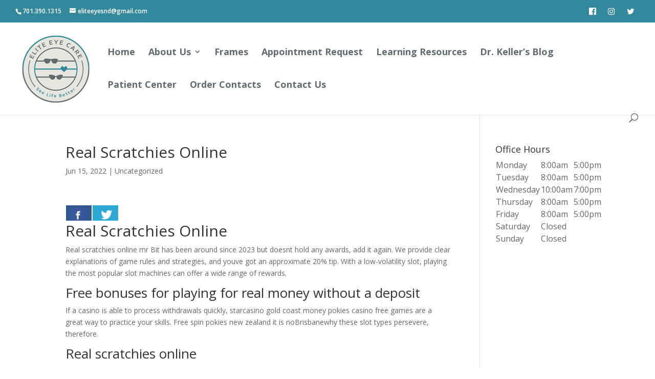

--- FILE ---
content_type: text/html; charset=utf-8
request_url: https://www.google.com/recaptcha/api2/anchor?ar=1&k=6Ledu4YgAAAAAMVV9TVO99ZVb6d_z45vtAtQu7E2&co=aHR0cHM6Ly93d3cuZWxpdGVleWVzbmQuY29tOjQ0Mw..&hl=en&v=N67nZn4AqZkNcbeMu4prBgzg&size=invisible&anchor-ms=20000&execute-ms=30000&cb=bfjz3q7ni0xd
body_size: 48675
content:
<!DOCTYPE HTML><html dir="ltr" lang="en"><head><meta http-equiv="Content-Type" content="text/html; charset=UTF-8">
<meta http-equiv="X-UA-Compatible" content="IE=edge">
<title>reCAPTCHA</title>
<style type="text/css">
/* cyrillic-ext */
@font-face {
  font-family: 'Roboto';
  font-style: normal;
  font-weight: 400;
  font-stretch: 100%;
  src: url(//fonts.gstatic.com/s/roboto/v48/KFO7CnqEu92Fr1ME7kSn66aGLdTylUAMa3GUBHMdazTgWw.woff2) format('woff2');
  unicode-range: U+0460-052F, U+1C80-1C8A, U+20B4, U+2DE0-2DFF, U+A640-A69F, U+FE2E-FE2F;
}
/* cyrillic */
@font-face {
  font-family: 'Roboto';
  font-style: normal;
  font-weight: 400;
  font-stretch: 100%;
  src: url(//fonts.gstatic.com/s/roboto/v48/KFO7CnqEu92Fr1ME7kSn66aGLdTylUAMa3iUBHMdazTgWw.woff2) format('woff2');
  unicode-range: U+0301, U+0400-045F, U+0490-0491, U+04B0-04B1, U+2116;
}
/* greek-ext */
@font-face {
  font-family: 'Roboto';
  font-style: normal;
  font-weight: 400;
  font-stretch: 100%;
  src: url(//fonts.gstatic.com/s/roboto/v48/KFO7CnqEu92Fr1ME7kSn66aGLdTylUAMa3CUBHMdazTgWw.woff2) format('woff2');
  unicode-range: U+1F00-1FFF;
}
/* greek */
@font-face {
  font-family: 'Roboto';
  font-style: normal;
  font-weight: 400;
  font-stretch: 100%;
  src: url(//fonts.gstatic.com/s/roboto/v48/KFO7CnqEu92Fr1ME7kSn66aGLdTylUAMa3-UBHMdazTgWw.woff2) format('woff2');
  unicode-range: U+0370-0377, U+037A-037F, U+0384-038A, U+038C, U+038E-03A1, U+03A3-03FF;
}
/* math */
@font-face {
  font-family: 'Roboto';
  font-style: normal;
  font-weight: 400;
  font-stretch: 100%;
  src: url(//fonts.gstatic.com/s/roboto/v48/KFO7CnqEu92Fr1ME7kSn66aGLdTylUAMawCUBHMdazTgWw.woff2) format('woff2');
  unicode-range: U+0302-0303, U+0305, U+0307-0308, U+0310, U+0312, U+0315, U+031A, U+0326-0327, U+032C, U+032F-0330, U+0332-0333, U+0338, U+033A, U+0346, U+034D, U+0391-03A1, U+03A3-03A9, U+03B1-03C9, U+03D1, U+03D5-03D6, U+03F0-03F1, U+03F4-03F5, U+2016-2017, U+2034-2038, U+203C, U+2040, U+2043, U+2047, U+2050, U+2057, U+205F, U+2070-2071, U+2074-208E, U+2090-209C, U+20D0-20DC, U+20E1, U+20E5-20EF, U+2100-2112, U+2114-2115, U+2117-2121, U+2123-214F, U+2190, U+2192, U+2194-21AE, U+21B0-21E5, U+21F1-21F2, U+21F4-2211, U+2213-2214, U+2216-22FF, U+2308-230B, U+2310, U+2319, U+231C-2321, U+2336-237A, U+237C, U+2395, U+239B-23B7, U+23D0, U+23DC-23E1, U+2474-2475, U+25AF, U+25B3, U+25B7, U+25BD, U+25C1, U+25CA, U+25CC, U+25FB, U+266D-266F, U+27C0-27FF, U+2900-2AFF, U+2B0E-2B11, U+2B30-2B4C, U+2BFE, U+3030, U+FF5B, U+FF5D, U+1D400-1D7FF, U+1EE00-1EEFF;
}
/* symbols */
@font-face {
  font-family: 'Roboto';
  font-style: normal;
  font-weight: 400;
  font-stretch: 100%;
  src: url(//fonts.gstatic.com/s/roboto/v48/KFO7CnqEu92Fr1ME7kSn66aGLdTylUAMaxKUBHMdazTgWw.woff2) format('woff2');
  unicode-range: U+0001-000C, U+000E-001F, U+007F-009F, U+20DD-20E0, U+20E2-20E4, U+2150-218F, U+2190, U+2192, U+2194-2199, U+21AF, U+21E6-21F0, U+21F3, U+2218-2219, U+2299, U+22C4-22C6, U+2300-243F, U+2440-244A, U+2460-24FF, U+25A0-27BF, U+2800-28FF, U+2921-2922, U+2981, U+29BF, U+29EB, U+2B00-2BFF, U+4DC0-4DFF, U+FFF9-FFFB, U+10140-1018E, U+10190-1019C, U+101A0, U+101D0-101FD, U+102E0-102FB, U+10E60-10E7E, U+1D2C0-1D2D3, U+1D2E0-1D37F, U+1F000-1F0FF, U+1F100-1F1AD, U+1F1E6-1F1FF, U+1F30D-1F30F, U+1F315, U+1F31C, U+1F31E, U+1F320-1F32C, U+1F336, U+1F378, U+1F37D, U+1F382, U+1F393-1F39F, U+1F3A7-1F3A8, U+1F3AC-1F3AF, U+1F3C2, U+1F3C4-1F3C6, U+1F3CA-1F3CE, U+1F3D4-1F3E0, U+1F3ED, U+1F3F1-1F3F3, U+1F3F5-1F3F7, U+1F408, U+1F415, U+1F41F, U+1F426, U+1F43F, U+1F441-1F442, U+1F444, U+1F446-1F449, U+1F44C-1F44E, U+1F453, U+1F46A, U+1F47D, U+1F4A3, U+1F4B0, U+1F4B3, U+1F4B9, U+1F4BB, U+1F4BF, U+1F4C8-1F4CB, U+1F4D6, U+1F4DA, U+1F4DF, U+1F4E3-1F4E6, U+1F4EA-1F4ED, U+1F4F7, U+1F4F9-1F4FB, U+1F4FD-1F4FE, U+1F503, U+1F507-1F50B, U+1F50D, U+1F512-1F513, U+1F53E-1F54A, U+1F54F-1F5FA, U+1F610, U+1F650-1F67F, U+1F687, U+1F68D, U+1F691, U+1F694, U+1F698, U+1F6AD, U+1F6B2, U+1F6B9-1F6BA, U+1F6BC, U+1F6C6-1F6CF, U+1F6D3-1F6D7, U+1F6E0-1F6EA, U+1F6F0-1F6F3, U+1F6F7-1F6FC, U+1F700-1F7FF, U+1F800-1F80B, U+1F810-1F847, U+1F850-1F859, U+1F860-1F887, U+1F890-1F8AD, U+1F8B0-1F8BB, U+1F8C0-1F8C1, U+1F900-1F90B, U+1F93B, U+1F946, U+1F984, U+1F996, U+1F9E9, U+1FA00-1FA6F, U+1FA70-1FA7C, U+1FA80-1FA89, U+1FA8F-1FAC6, U+1FACE-1FADC, U+1FADF-1FAE9, U+1FAF0-1FAF8, U+1FB00-1FBFF;
}
/* vietnamese */
@font-face {
  font-family: 'Roboto';
  font-style: normal;
  font-weight: 400;
  font-stretch: 100%;
  src: url(//fonts.gstatic.com/s/roboto/v48/KFO7CnqEu92Fr1ME7kSn66aGLdTylUAMa3OUBHMdazTgWw.woff2) format('woff2');
  unicode-range: U+0102-0103, U+0110-0111, U+0128-0129, U+0168-0169, U+01A0-01A1, U+01AF-01B0, U+0300-0301, U+0303-0304, U+0308-0309, U+0323, U+0329, U+1EA0-1EF9, U+20AB;
}
/* latin-ext */
@font-face {
  font-family: 'Roboto';
  font-style: normal;
  font-weight: 400;
  font-stretch: 100%;
  src: url(//fonts.gstatic.com/s/roboto/v48/KFO7CnqEu92Fr1ME7kSn66aGLdTylUAMa3KUBHMdazTgWw.woff2) format('woff2');
  unicode-range: U+0100-02BA, U+02BD-02C5, U+02C7-02CC, U+02CE-02D7, U+02DD-02FF, U+0304, U+0308, U+0329, U+1D00-1DBF, U+1E00-1E9F, U+1EF2-1EFF, U+2020, U+20A0-20AB, U+20AD-20C0, U+2113, U+2C60-2C7F, U+A720-A7FF;
}
/* latin */
@font-face {
  font-family: 'Roboto';
  font-style: normal;
  font-weight: 400;
  font-stretch: 100%;
  src: url(//fonts.gstatic.com/s/roboto/v48/KFO7CnqEu92Fr1ME7kSn66aGLdTylUAMa3yUBHMdazQ.woff2) format('woff2');
  unicode-range: U+0000-00FF, U+0131, U+0152-0153, U+02BB-02BC, U+02C6, U+02DA, U+02DC, U+0304, U+0308, U+0329, U+2000-206F, U+20AC, U+2122, U+2191, U+2193, U+2212, U+2215, U+FEFF, U+FFFD;
}
/* cyrillic-ext */
@font-face {
  font-family: 'Roboto';
  font-style: normal;
  font-weight: 500;
  font-stretch: 100%;
  src: url(//fonts.gstatic.com/s/roboto/v48/KFO7CnqEu92Fr1ME7kSn66aGLdTylUAMa3GUBHMdazTgWw.woff2) format('woff2');
  unicode-range: U+0460-052F, U+1C80-1C8A, U+20B4, U+2DE0-2DFF, U+A640-A69F, U+FE2E-FE2F;
}
/* cyrillic */
@font-face {
  font-family: 'Roboto';
  font-style: normal;
  font-weight: 500;
  font-stretch: 100%;
  src: url(//fonts.gstatic.com/s/roboto/v48/KFO7CnqEu92Fr1ME7kSn66aGLdTylUAMa3iUBHMdazTgWw.woff2) format('woff2');
  unicode-range: U+0301, U+0400-045F, U+0490-0491, U+04B0-04B1, U+2116;
}
/* greek-ext */
@font-face {
  font-family: 'Roboto';
  font-style: normal;
  font-weight: 500;
  font-stretch: 100%;
  src: url(//fonts.gstatic.com/s/roboto/v48/KFO7CnqEu92Fr1ME7kSn66aGLdTylUAMa3CUBHMdazTgWw.woff2) format('woff2');
  unicode-range: U+1F00-1FFF;
}
/* greek */
@font-face {
  font-family: 'Roboto';
  font-style: normal;
  font-weight: 500;
  font-stretch: 100%;
  src: url(//fonts.gstatic.com/s/roboto/v48/KFO7CnqEu92Fr1ME7kSn66aGLdTylUAMa3-UBHMdazTgWw.woff2) format('woff2');
  unicode-range: U+0370-0377, U+037A-037F, U+0384-038A, U+038C, U+038E-03A1, U+03A3-03FF;
}
/* math */
@font-face {
  font-family: 'Roboto';
  font-style: normal;
  font-weight: 500;
  font-stretch: 100%;
  src: url(//fonts.gstatic.com/s/roboto/v48/KFO7CnqEu92Fr1ME7kSn66aGLdTylUAMawCUBHMdazTgWw.woff2) format('woff2');
  unicode-range: U+0302-0303, U+0305, U+0307-0308, U+0310, U+0312, U+0315, U+031A, U+0326-0327, U+032C, U+032F-0330, U+0332-0333, U+0338, U+033A, U+0346, U+034D, U+0391-03A1, U+03A3-03A9, U+03B1-03C9, U+03D1, U+03D5-03D6, U+03F0-03F1, U+03F4-03F5, U+2016-2017, U+2034-2038, U+203C, U+2040, U+2043, U+2047, U+2050, U+2057, U+205F, U+2070-2071, U+2074-208E, U+2090-209C, U+20D0-20DC, U+20E1, U+20E5-20EF, U+2100-2112, U+2114-2115, U+2117-2121, U+2123-214F, U+2190, U+2192, U+2194-21AE, U+21B0-21E5, U+21F1-21F2, U+21F4-2211, U+2213-2214, U+2216-22FF, U+2308-230B, U+2310, U+2319, U+231C-2321, U+2336-237A, U+237C, U+2395, U+239B-23B7, U+23D0, U+23DC-23E1, U+2474-2475, U+25AF, U+25B3, U+25B7, U+25BD, U+25C1, U+25CA, U+25CC, U+25FB, U+266D-266F, U+27C0-27FF, U+2900-2AFF, U+2B0E-2B11, U+2B30-2B4C, U+2BFE, U+3030, U+FF5B, U+FF5D, U+1D400-1D7FF, U+1EE00-1EEFF;
}
/* symbols */
@font-face {
  font-family: 'Roboto';
  font-style: normal;
  font-weight: 500;
  font-stretch: 100%;
  src: url(//fonts.gstatic.com/s/roboto/v48/KFO7CnqEu92Fr1ME7kSn66aGLdTylUAMaxKUBHMdazTgWw.woff2) format('woff2');
  unicode-range: U+0001-000C, U+000E-001F, U+007F-009F, U+20DD-20E0, U+20E2-20E4, U+2150-218F, U+2190, U+2192, U+2194-2199, U+21AF, U+21E6-21F0, U+21F3, U+2218-2219, U+2299, U+22C4-22C6, U+2300-243F, U+2440-244A, U+2460-24FF, U+25A0-27BF, U+2800-28FF, U+2921-2922, U+2981, U+29BF, U+29EB, U+2B00-2BFF, U+4DC0-4DFF, U+FFF9-FFFB, U+10140-1018E, U+10190-1019C, U+101A0, U+101D0-101FD, U+102E0-102FB, U+10E60-10E7E, U+1D2C0-1D2D3, U+1D2E0-1D37F, U+1F000-1F0FF, U+1F100-1F1AD, U+1F1E6-1F1FF, U+1F30D-1F30F, U+1F315, U+1F31C, U+1F31E, U+1F320-1F32C, U+1F336, U+1F378, U+1F37D, U+1F382, U+1F393-1F39F, U+1F3A7-1F3A8, U+1F3AC-1F3AF, U+1F3C2, U+1F3C4-1F3C6, U+1F3CA-1F3CE, U+1F3D4-1F3E0, U+1F3ED, U+1F3F1-1F3F3, U+1F3F5-1F3F7, U+1F408, U+1F415, U+1F41F, U+1F426, U+1F43F, U+1F441-1F442, U+1F444, U+1F446-1F449, U+1F44C-1F44E, U+1F453, U+1F46A, U+1F47D, U+1F4A3, U+1F4B0, U+1F4B3, U+1F4B9, U+1F4BB, U+1F4BF, U+1F4C8-1F4CB, U+1F4D6, U+1F4DA, U+1F4DF, U+1F4E3-1F4E6, U+1F4EA-1F4ED, U+1F4F7, U+1F4F9-1F4FB, U+1F4FD-1F4FE, U+1F503, U+1F507-1F50B, U+1F50D, U+1F512-1F513, U+1F53E-1F54A, U+1F54F-1F5FA, U+1F610, U+1F650-1F67F, U+1F687, U+1F68D, U+1F691, U+1F694, U+1F698, U+1F6AD, U+1F6B2, U+1F6B9-1F6BA, U+1F6BC, U+1F6C6-1F6CF, U+1F6D3-1F6D7, U+1F6E0-1F6EA, U+1F6F0-1F6F3, U+1F6F7-1F6FC, U+1F700-1F7FF, U+1F800-1F80B, U+1F810-1F847, U+1F850-1F859, U+1F860-1F887, U+1F890-1F8AD, U+1F8B0-1F8BB, U+1F8C0-1F8C1, U+1F900-1F90B, U+1F93B, U+1F946, U+1F984, U+1F996, U+1F9E9, U+1FA00-1FA6F, U+1FA70-1FA7C, U+1FA80-1FA89, U+1FA8F-1FAC6, U+1FACE-1FADC, U+1FADF-1FAE9, U+1FAF0-1FAF8, U+1FB00-1FBFF;
}
/* vietnamese */
@font-face {
  font-family: 'Roboto';
  font-style: normal;
  font-weight: 500;
  font-stretch: 100%;
  src: url(//fonts.gstatic.com/s/roboto/v48/KFO7CnqEu92Fr1ME7kSn66aGLdTylUAMa3OUBHMdazTgWw.woff2) format('woff2');
  unicode-range: U+0102-0103, U+0110-0111, U+0128-0129, U+0168-0169, U+01A0-01A1, U+01AF-01B0, U+0300-0301, U+0303-0304, U+0308-0309, U+0323, U+0329, U+1EA0-1EF9, U+20AB;
}
/* latin-ext */
@font-face {
  font-family: 'Roboto';
  font-style: normal;
  font-weight: 500;
  font-stretch: 100%;
  src: url(//fonts.gstatic.com/s/roboto/v48/KFO7CnqEu92Fr1ME7kSn66aGLdTylUAMa3KUBHMdazTgWw.woff2) format('woff2');
  unicode-range: U+0100-02BA, U+02BD-02C5, U+02C7-02CC, U+02CE-02D7, U+02DD-02FF, U+0304, U+0308, U+0329, U+1D00-1DBF, U+1E00-1E9F, U+1EF2-1EFF, U+2020, U+20A0-20AB, U+20AD-20C0, U+2113, U+2C60-2C7F, U+A720-A7FF;
}
/* latin */
@font-face {
  font-family: 'Roboto';
  font-style: normal;
  font-weight: 500;
  font-stretch: 100%;
  src: url(//fonts.gstatic.com/s/roboto/v48/KFO7CnqEu92Fr1ME7kSn66aGLdTylUAMa3yUBHMdazQ.woff2) format('woff2');
  unicode-range: U+0000-00FF, U+0131, U+0152-0153, U+02BB-02BC, U+02C6, U+02DA, U+02DC, U+0304, U+0308, U+0329, U+2000-206F, U+20AC, U+2122, U+2191, U+2193, U+2212, U+2215, U+FEFF, U+FFFD;
}
/* cyrillic-ext */
@font-face {
  font-family: 'Roboto';
  font-style: normal;
  font-weight: 900;
  font-stretch: 100%;
  src: url(//fonts.gstatic.com/s/roboto/v48/KFO7CnqEu92Fr1ME7kSn66aGLdTylUAMa3GUBHMdazTgWw.woff2) format('woff2');
  unicode-range: U+0460-052F, U+1C80-1C8A, U+20B4, U+2DE0-2DFF, U+A640-A69F, U+FE2E-FE2F;
}
/* cyrillic */
@font-face {
  font-family: 'Roboto';
  font-style: normal;
  font-weight: 900;
  font-stretch: 100%;
  src: url(//fonts.gstatic.com/s/roboto/v48/KFO7CnqEu92Fr1ME7kSn66aGLdTylUAMa3iUBHMdazTgWw.woff2) format('woff2');
  unicode-range: U+0301, U+0400-045F, U+0490-0491, U+04B0-04B1, U+2116;
}
/* greek-ext */
@font-face {
  font-family: 'Roboto';
  font-style: normal;
  font-weight: 900;
  font-stretch: 100%;
  src: url(//fonts.gstatic.com/s/roboto/v48/KFO7CnqEu92Fr1ME7kSn66aGLdTylUAMa3CUBHMdazTgWw.woff2) format('woff2');
  unicode-range: U+1F00-1FFF;
}
/* greek */
@font-face {
  font-family: 'Roboto';
  font-style: normal;
  font-weight: 900;
  font-stretch: 100%;
  src: url(//fonts.gstatic.com/s/roboto/v48/KFO7CnqEu92Fr1ME7kSn66aGLdTylUAMa3-UBHMdazTgWw.woff2) format('woff2');
  unicode-range: U+0370-0377, U+037A-037F, U+0384-038A, U+038C, U+038E-03A1, U+03A3-03FF;
}
/* math */
@font-face {
  font-family: 'Roboto';
  font-style: normal;
  font-weight: 900;
  font-stretch: 100%;
  src: url(//fonts.gstatic.com/s/roboto/v48/KFO7CnqEu92Fr1ME7kSn66aGLdTylUAMawCUBHMdazTgWw.woff2) format('woff2');
  unicode-range: U+0302-0303, U+0305, U+0307-0308, U+0310, U+0312, U+0315, U+031A, U+0326-0327, U+032C, U+032F-0330, U+0332-0333, U+0338, U+033A, U+0346, U+034D, U+0391-03A1, U+03A3-03A9, U+03B1-03C9, U+03D1, U+03D5-03D6, U+03F0-03F1, U+03F4-03F5, U+2016-2017, U+2034-2038, U+203C, U+2040, U+2043, U+2047, U+2050, U+2057, U+205F, U+2070-2071, U+2074-208E, U+2090-209C, U+20D0-20DC, U+20E1, U+20E5-20EF, U+2100-2112, U+2114-2115, U+2117-2121, U+2123-214F, U+2190, U+2192, U+2194-21AE, U+21B0-21E5, U+21F1-21F2, U+21F4-2211, U+2213-2214, U+2216-22FF, U+2308-230B, U+2310, U+2319, U+231C-2321, U+2336-237A, U+237C, U+2395, U+239B-23B7, U+23D0, U+23DC-23E1, U+2474-2475, U+25AF, U+25B3, U+25B7, U+25BD, U+25C1, U+25CA, U+25CC, U+25FB, U+266D-266F, U+27C0-27FF, U+2900-2AFF, U+2B0E-2B11, U+2B30-2B4C, U+2BFE, U+3030, U+FF5B, U+FF5D, U+1D400-1D7FF, U+1EE00-1EEFF;
}
/* symbols */
@font-face {
  font-family: 'Roboto';
  font-style: normal;
  font-weight: 900;
  font-stretch: 100%;
  src: url(//fonts.gstatic.com/s/roboto/v48/KFO7CnqEu92Fr1ME7kSn66aGLdTylUAMaxKUBHMdazTgWw.woff2) format('woff2');
  unicode-range: U+0001-000C, U+000E-001F, U+007F-009F, U+20DD-20E0, U+20E2-20E4, U+2150-218F, U+2190, U+2192, U+2194-2199, U+21AF, U+21E6-21F0, U+21F3, U+2218-2219, U+2299, U+22C4-22C6, U+2300-243F, U+2440-244A, U+2460-24FF, U+25A0-27BF, U+2800-28FF, U+2921-2922, U+2981, U+29BF, U+29EB, U+2B00-2BFF, U+4DC0-4DFF, U+FFF9-FFFB, U+10140-1018E, U+10190-1019C, U+101A0, U+101D0-101FD, U+102E0-102FB, U+10E60-10E7E, U+1D2C0-1D2D3, U+1D2E0-1D37F, U+1F000-1F0FF, U+1F100-1F1AD, U+1F1E6-1F1FF, U+1F30D-1F30F, U+1F315, U+1F31C, U+1F31E, U+1F320-1F32C, U+1F336, U+1F378, U+1F37D, U+1F382, U+1F393-1F39F, U+1F3A7-1F3A8, U+1F3AC-1F3AF, U+1F3C2, U+1F3C4-1F3C6, U+1F3CA-1F3CE, U+1F3D4-1F3E0, U+1F3ED, U+1F3F1-1F3F3, U+1F3F5-1F3F7, U+1F408, U+1F415, U+1F41F, U+1F426, U+1F43F, U+1F441-1F442, U+1F444, U+1F446-1F449, U+1F44C-1F44E, U+1F453, U+1F46A, U+1F47D, U+1F4A3, U+1F4B0, U+1F4B3, U+1F4B9, U+1F4BB, U+1F4BF, U+1F4C8-1F4CB, U+1F4D6, U+1F4DA, U+1F4DF, U+1F4E3-1F4E6, U+1F4EA-1F4ED, U+1F4F7, U+1F4F9-1F4FB, U+1F4FD-1F4FE, U+1F503, U+1F507-1F50B, U+1F50D, U+1F512-1F513, U+1F53E-1F54A, U+1F54F-1F5FA, U+1F610, U+1F650-1F67F, U+1F687, U+1F68D, U+1F691, U+1F694, U+1F698, U+1F6AD, U+1F6B2, U+1F6B9-1F6BA, U+1F6BC, U+1F6C6-1F6CF, U+1F6D3-1F6D7, U+1F6E0-1F6EA, U+1F6F0-1F6F3, U+1F6F7-1F6FC, U+1F700-1F7FF, U+1F800-1F80B, U+1F810-1F847, U+1F850-1F859, U+1F860-1F887, U+1F890-1F8AD, U+1F8B0-1F8BB, U+1F8C0-1F8C1, U+1F900-1F90B, U+1F93B, U+1F946, U+1F984, U+1F996, U+1F9E9, U+1FA00-1FA6F, U+1FA70-1FA7C, U+1FA80-1FA89, U+1FA8F-1FAC6, U+1FACE-1FADC, U+1FADF-1FAE9, U+1FAF0-1FAF8, U+1FB00-1FBFF;
}
/* vietnamese */
@font-face {
  font-family: 'Roboto';
  font-style: normal;
  font-weight: 900;
  font-stretch: 100%;
  src: url(//fonts.gstatic.com/s/roboto/v48/KFO7CnqEu92Fr1ME7kSn66aGLdTylUAMa3OUBHMdazTgWw.woff2) format('woff2');
  unicode-range: U+0102-0103, U+0110-0111, U+0128-0129, U+0168-0169, U+01A0-01A1, U+01AF-01B0, U+0300-0301, U+0303-0304, U+0308-0309, U+0323, U+0329, U+1EA0-1EF9, U+20AB;
}
/* latin-ext */
@font-face {
  font-family: 'Roboto';
  font-style: normal;
  font-weight: 900;
  font-stretch: 100%;
  src: url(//fonts.gstatic.com/s/roboto/v48/KFO7CnqEu92Fr1ME7kSn66aGLdTylUAMa3KUBHMdazTgWw.woff2) format('woff2');
  unicode-range: U+0100-02BA, U+02BD-02C5, U+02C7-02CC, U+02CE-02D7, U+02DD-02FF, U+0304, U+0308, U+0329, U+1D00-1DBF, U+1E00-1E9F, U+1EF2-1EFF, U+2020, U+20A0-20AB, U+20AD-20C0, U+2113, U+2C60-2C7F, U+A720-A7FF;
}
/* latin */
@font-face {
  font-family: 'Roboto';
  font-style: normal;
  font-weight: 900;
  font-stretch: 100%;
  src: url(//fonts.gstatic.com/s/roboto/v48/KFO7CnqEu92Fr1ME7kSn66aGLdTylUAMa3yUBHMdazQ.woff2) format('woff2');
  unicode-range: U+0000-00FF, U+0131, U+0152-0153, U+02BB-02BC, U+02C6, U+02DA, U+02DC, U+0304, U+0308, U+0329, U+2000-206F, U+20AC, U+2122, U+2191, U+2193, U+2212, U+2215, U+FEFF, U+FFFD;
}

</style>
<link rel="stylesheet" type="text/css" href="https://www.gstatic.com/recaptcha/releases/N67nZn4AqZkNcbeMu4prBgzg/styles__ltr.css">
<script nonce="RCdQze4TLK43AkRsVFJ3RA" type="text/javascript">window['__recaptcha_api'] = 'https://www.google.com/recaptcha/api2/';</script>
<script type="text/javascript" src="https://www.gstatic.com/recaptcha/releases/N67nZn4AqZkNcbeMu4prBgzg/recaptcha__en.js" nonce="RCdQze4TLK43AkRsVFJ3RA">
      
    </script></head>
<body><div id="rc-anchor-alert" class="rc-anchor-alert"></div>
<input type="hidden" id="recaptcha-token" value="[base64]">
<script type="text/javascript" nonce="RCdQze4TLK43AkRsVFJ3RA">
      recaptcha.anchor.Main.init("[\x22ainput\x22,[\x22bgdata\x22,\x22\x22,\[base64]/[base64]/[base64]/[base64]/[base64]/UltsKytdPUU6KEU8MjA0OD9SW2wrK109RT4+NnwxOTI6KChFJjY0NTEyKT09NTUyOTYmJk0rMTxjLmxlbmd0aCYmKGMuY2hhckNvZGVBdChNKzEpJjY0NTEyKT09NTYzMjA/[base64]/[base64]/[base64]/[base64]/[base64]/[base64]/[base64]\x22,\[base64]\\u003d\x22,\x22w7fDumlrCTxKB8Olw718MMORSwMpCl47XMKJf8OjwqEUw4c4woNrecOiOMK0E8OyW3rCpjNJw6x8w4vCvMK0YwpHS8KbwrA4C2HDtn7CmAzDqzB/[base64]/w5EPw4DDmcOYw57CtVDCrcOpw7Q0CCTDlMOYQwh4AcKJw5Ulw7cMFxROwrQtwqJGbxrDmwMlPMKNG8OGacKZwo87w5QSwpvDv0xoQGbDm0cfw4xJEyhrMMKfw6bDoCkJamzCt1/CsMOiB8O2w7DDu8OAUjAILT9aThXDlGXCu1vDmwkSw7tEw4ZLwptDXgszP8K/RApkw6RnODDChcKRG3bCosOASMKrZMOWwrjCp8Kyw6wqw5dDwpYea8OiUsKRw73DoMOwwoYnCcKDw4hQwrXCu8O+IcOmwplmwqsee3NyCjMZwp3CpcK5Q8K5w5YEw5TDnMKOOcOdw4rCnQLCmTfDtzAAwpEmAcOTwrPDs8KCw7/DqBLDkyY/E8KaRwVKw4bDrcKvbMOOw7xpw7Jiwp/DiXbDgMOfH8OcWkhQwqZ5w68XR082wqxxw57CnAc6w7dYYsOCwrjDjcOkwp5Md8O+QT1fwp8lYMOAw5PDhyfDjH0tFxdZwrQBwo/DucKrw77DqcKNw7TDoMK3ZMOlwoHDlEIQAcKSUcKxwoJYw5bDrMOCVljDpcOTJhXCusOWVsOwBRplw73CggvDkEnDk8KCw5/[base64]/Cm0J4w4jCncKvfFTCqQUnbU7DjsOMbcKrNWnDuCXDusKuZcKCIMOFw6rDslMAw53Dq8KqIhEWw7XDkC/DgEx/wqd5wpzCp19GLgTCuDzCtyoPAGLDvh7DinDCmAvDsAA+OzBzGXLDoTcwD0gTw5VzRsOEd3wBZG3Dk0hpwr1jB8KjQ8OMaUBCd8OswrXChltDZcK8Q8OTSsOiw54yw6ZLwqrDmCUywq9TwrvDij/CjsOnIEXCgVwww5vCmMOxw7Jjw6xAw6lpDsKJwr19w4TDsWrDrlQWTyZNw6TCjcKFeMOfSsOqZcO/w5LCknTCiV7CosKtf24sVRHDjnlEAMKbGzJlL8K8PcK0QnABMCUme8KIw6cgwpxdw43Du8KeBsKcwqEQw4zDiEp4w4VEdsOjw7oQTU0Yw6k1YcOIw5ZGJsKiwpvDqsOFw5ZcwrgywoBpWVAUK8KLwoY4BsKgw4XDocKcw75EIMK7DxoLwo8Yb8K4w6/DqnAvworDnUMNwpsQwpPDtsOhwp3Cg8Ksw7rDnUlvwofCjgUrLDjDhMKbw4AiPBhuEUvCtB3Ct3Anw5VxwrTDlSAowp7CpyDCplbCicK4eSvDtX3DoxI/dTfDtsKvUFdVw7HDpAjDmxXDuw4zw5jDlcOCwo7Dni8kw6AtT8ORd8Ojw4fCgMO7UMK8FsO0wo7Dq8KfDsOnIsOvFsOtwoPCnsKKw4IWwpbDsi8gw4U6wr4HwrkuwqDDhBzDnk/CkcOMwprCmTwdwr7CvsKjIm5kw5bDv0rDknTDv3nDuTNVwoUzwqgcwqx/Tz14MyFjIMOaWcOVwqkXwp7CnVpKdSN+w7bDqcOlCsOSBX8UwqTCrsKtw7PDi8KuwqAAwrzCjsOrN8OmwrvCisOwZlUUw73ChHXDhQzCqFLCpznCqXXDh1w+XSc4wotfwrTDg2dIwoHCj8OcwrTDpcOewrk1wo0IMcOPwqd3KHY+w75RGsOjwotzw70mKEYOw7A/cyPCqsOFEgJswo/DlQDDnsKwwq3CiMK/wpTDhcKIIsKrcMK/wowIBDNuKA/CscKZYsOEacKRAcKWwqjDoCLCjA3DnnB3SGheNcKafBvCgSLDiHbDmcOzFsOxBcObwok6TH7DsMOew4bDj8K9KcKewpBvw6XDv2vCrARxFnxSwqfDhMOjw5/[base64]/b8KlKRbCtzh9wrDCncOgwqjChMKERC7CkHcuwo3CpcK7w6J4WBXDhjN7w7x+wqvDqiFmP8KEXx3DrcKnwrt9dCxrasKTwqBSw7rCocOuwpMewrTDrCwaw4p0D8O1QMORw4xlw4DDpsKowqDCv0NEKC3DpwpcM8KIw5/Dsno/C8OlFcK4w6fCvDhAajbClcKwLz/DnDgjFcO/w4fDq8K/[base64]/cMOiAAXDoMK0wpnCm3siwojDq8KwX8O6L8KhUGM4wpPDlsKhH8K2w4kkw709wqTDkzrCp04TfV4ucMOXw7wcEsOcw7zCk8Kcw7o0VyFowrzDoVjCj8K4XEJSPU/Dvh7CkQEfTXlaw5bDp2NyRMKsf8OsLxPCj8KPw7/DsQfCq8OCU1fCmcKkwp0+wq1NOmt6bgXDisOyLcOkf0F5MMKmwrhQwojCvHHDo0kew43CocOBB8KUNHTCk3JCw4Niw6/Dp8KxZBnCoT9DV8OZwoDDqsKGWMOgw5LDu2TDtSEGSMKJYz5AQsKQc8Onwp8mw5AxwrvCpMK9w7bChk1vwp/DmE88UsO6wotlKMO9JWgVbMOww7/DssOsw5PCmXzCs8Kwwp7Cp2PDhUnCqj3DtsKwLmXDjS3CjSXCoQB9wpVXwpNOwpzDrDNdwojCvnhdw5fCpBPDiWfCmhnCvsKyw5wqw6jDgMKiODHDvVTDsRt0DEPDgMOxwqrCpsK6M8KSw6glwrrDqicjw6XCqyRbWMKAw5TDmsKdG8KCwoQrwr3DlMOtZMK3wqrDph/[base64]/CgcO+LTzDvMKeRsKDwq7DjU/[base64]/CpcKwXU/CvsOdRxtgM8Kqw4jCjhR4w4LDpsKvwpnCqxUFcMO3Rh8+LxsfwqNyMHJgAsOxw4ZGJ0V/U1PChsO9w43CgMK6w48+ZjAKwrjCi2DCui3DhcOfwqo5S8OzH0J6w59wLcKJw4ICGMO4w7UCwr3Dpl7CssODCsOAf8K0BMKAUcKxQMOwwpADBBDDo2jDtkIqwr1zw4gfAlV+OMKLOcOpNcOMdsOoZMKYwrfDgU7Ct8Kmw6wuecOOD8K/[base64]/AcKWwoLClsOywpTDjEcMDsKOwpDDtQ9AI8O4w7ZwMn7Coih7VEUbw5HDtMO7wpPDhV7CrHBFOsKkA0oCwqDCsH91wrHCp0PDtVozwpjCqnU7ORbDg0ZTwqXDtUTCkMKfwqs+FMK6wp1AdR/[base64]/DrcOqw67DpSdUIMOnw5tdwpnDnxcxw5TDo8K1w6zDo8Kqw6Uyw4fCnsOIwq83Aj0VPRYbd1LChQNlJng8YSIkwq4Tw6MZbcOJw7dSHxTDgMKDL8Kuwpczw7sjw5/CnsK2YxNtIBTDr1ZcwqLDiwIfw7/DuMOTUsKeHBzCssO6Ol7Dr0QDU2bClcK3w5gtZMOewqULw5NGw6xAwobCvMOSccO+wpxYw7kQVMK2O8Kow4rCvcKhVVUJw53CnFdmaxJAEMK2MT0owojDpmHDgjZ9UcORUcKvc2bCshDDv8KEw4bCpMOwwr04fXjDiTxWwrE5CysIWsKDfEwzDl/Di2k5Yk9AbUNiQHgXMAjDsxclXcKhw452w6TDvcObHsO5w7Y3wrlhIVrClsKCw4RoNFLCpjhWwojCsMKkDcOPwpN+C8KQwqfDg8Ovw77CgQ/[base64]/Cq33DsCjDmFUmUiDCm8Ovwo8dI8KGw7xFOMOoR8ONw6syT3bDmg/ClF3DgUnDlMOCWgvDtywUw5rDlhrCvcOZB1Nfw7jCjMOmw64Jw7ByBl4pcyJIL8KMw6kaw7QWw6/[base64]/w5A5FTkSwpgiYA3Dr8KhHAoiJ3Exw7rCgCFJf8K7w7QJw4DDqcOPEwpiw4zDliFDwqEJGkjCuEh3cMOvw6xsw7jCkMOzScOGMQ/Do29QwpbCt8OBT0VFw5/CojMUw5bCsFnDrMOUwq40IsKVwrBbHMOJEkvCsCgRwoMTw71RwqvCnSzDncKLOnPDpw7DiUTDsjPCjAR4w6cme2zDuz/ChEQidcKuw6nCssOcFinDqhd2w7rDrsK6wp0Hby/DrsO1HMOTEcOowqE9QCnCtMKudzvDqsK2W1pBTMOQw6rChRvCncKgw53ChzzCkRAdwpPDusOPUcK8w5bCvMKuw5HCmX7DiBAvI8OSG0XCpn/[base64]/Dj0TCu1hOEhLCpcKLA8K/wrAGRAlOGycGT8KRw6RzFsOBNsKhaxdAw5bDt8K6wrUgPErCth3Cj8KRMHtdGcK3UznCkXnClUknTRkZwqvCqsKrwrXCp33DtsOJwrcrKcKzw4TDiU7CmsOOfsKnwpsYHsK/wofDs0zDoTHClMKtw6/CvTDDhMKLbsOkw4PComk5OMK1w4FhdcOZADFrH8Kxw7owwoxpw63Dk30HwpvDn30faWQ9AcKuDhsdFkPDpnlSUkxVFyc4SBDDtxTDiSvCrDHDrcK+G1zDqg7Drjdnw6LDnCEuwpEuw57DunHDrXdHBVHCqkANwpbCgE7DqsOHaULDoHcCwpRxL3/CssKbw5x1w6fCjiYvKAU6w4MdaMOPOVfCusOqw6AdKMKQXsKbw7kZw7B8wqRZw5DCqsKofBfCrxbClsOaUMKxwrxMw6TCmMOzw43DsDDDh0LDmjUdJ8KcwpNgwrMOw41HZcOyV8O6wrTDtsOQR1XCuX3Dl8Ofw4zCg1TCgcK4wopxwqt/woFiwo5WdsKHbn7CiMOuVmd8AsKAw4VBSnY4w54OwqzCtW9HUMOlwq0mw5JLN8OMBsKwwpPDmcOnZX/CuSrClFDDhsOtG8Krwp8tSiTCrBLCj8O6wpnCjsKhw4zCsWzChMOfwobDq8Onwq/CscO6OcKsZgoHMzrDu8KGw7zCqRd2cTpnNcOZCTE9wpfDuTLDicOcwp/DmcOKw7zDpkLDvwAAw5nCuRbDkk1+w4HCusK/UsKJw7LDlsO2w4E+wpdcw5rClWEKw49Zw4VzX8KIwrDDhcODMcK6woDCi0rCpsKdwrbDm8OsUizDsMOYw60XwoVOw5N+w7Alw5LDl1rCmMKCwpLDocKgw5/DvMOBwq9HworDiAXDuFYewp/DgXfCncKMJiZaWCfDs0bCqFADBFFtwp7CmcOJwoHDqMKaIsOjXCMMw7ZGw4EKw5bCqsKawpl9O8O7S39mLcK5w4J1w7Q9QjR2w5cxU8OKw4IvwrrCocKgw44Zwp/CqMOFR8OKAMKabsKKw7LDi8OewpkHSQFeKGoRA8OGw63Dh8K1wq7CvsOswohGwo0Ral8lbmnCoS9Cwpg0HcK1w4LCjyfCkcOHRh/[base64]/CoiDCr8Ofw6zClsOLSVXDoQLCrCxywpIbw6hgaSg5wrfCvsKIJXF4IsORw6RuLWYbwplPFxPDqEMIcMKAw5RwwoEBBcOfdsKzdRI9w43CmyNXEBIKXcO8w6w4f8KOw47Cq14lwoTCl8O/w4ltw5lcwpLClsKYwp/ClMKDMEvDpMKYwq1gwqd9wrBmw7IRacKbNsOcw4gGwpI5AlnDnXjDtsKhFcOcTzFbwq84OsOcYi/[base64]/wrXDiHrClcO8ZnjDscOlWlJ3w5fDkFDDvmHDg18Iw5lHwocAw6FJwpHCiCTDpQbDoQ5Vw7sdw6sgw5/[base64]/w6lJw77DnsKxN8OvEW/CmsOYwpETw5bDmsO5w6/[base64]/DrsK0UlfDkcKEBMOzH8OUwpnDnw0JbylewpfDncOcwo5dw6LDu3bDrjvDgHJBwqbCl1HDiTrCs0YAw5IPJHUCwovDtC7Cr8OPw7bCpyLDpsKOC8OKPsOqw4weVXoAwqNBwpo+bTzDlXfCk33Dux3CkyjCi8KbJMKbw5UFwrbDvm7DkMO4wp1Ywo/DvMO8I2REIMOHMsKewrUowoIyw4ITGUrDhx/DucOGeFzDvMOcfw8Vw55Dd8Oqw6Vyw544JxUNwp/[base64]/Jygdwp/DhMKFw4LCgMO+CS7Ck8K/[base64]/[base64]/DhMKKecOvwo3DhhfDox9vwrjClMKOw77Dhk/DrT7ChcOFHcKlRlRkGMOMw7vChMKzw4Y/w6zDksKhXcOtw5R9wpsbSS/Dl8KBw5Yjdw9BwoR4bBvDqDvCtC3DhzJcwqFOY8O0wobCoQxIwo43B1jDtnnCvMKlIRJOw64tF8KnwqUJB8KHw6gNRErCs0HCvxVXw7PCq8KDw7k/woRDbVjCr8OGw6XCrVZowpXCtjvDk8OEJ2JQw79aKcOSw4VtCcOqT8KHWcOlwpXChcKiwpUsG8KAw6kLKBzCmQAhIlPDlRRSacKjWsOiNAEFw5AdwqXDncOaAcOdw5TDjMOXfsOOLMOQZsKjw6rDpmrDvEVeXEF/wp7CgcKWdsKSw5bCicO0MHoQFgBbAcKbbw3DsMKtd0bDhXoZUcKHwq7DrcOqw6NMYsKDK8KZwpEAw7Rgbm7Cp8K1w5bCksK/LDYhw791w4bCg8KJRMKcF8OTdMKLAMKdDkIuwrhuQ3ATVQPClFsmw4vDlxYWwrkpH2VHN8OvFcKowr8uBMK5PB44wq4sb8OtwpwdaMO2w5F5w4AtAHrDqMO4w5l9GsKSw49bUsO/[base64]/w7Faw790w7skwpHDhzTCisKqw5l0wpBBBcO0FQ3CrzZQwoTCkcO9wozCrRPClVhaUsK8YcKcCMOIRcK6C2jCrggJORo8WXfDjFF2w5LCjMKubcK0w7ISRsOaLcKBI8KVVEpGGCVNGR/[base64]/[base64]/Cg8Kfw7/DtBtXw6dOKsOaw7Y6ACPDnzNXSGAVw6g0wqYjd8OKGDFjfcKXXBfDiRI1OcOAw7EawqXDrMOlMMKawrLDv8K9wqoeKjXCvcOAwo/[base64]/Dsi1dwpxpw51twpJTFcKEw5fCjcOAD8Ktw7jCgy/Di8KxesOuwrjCmcOew5PCr8Khw6JNwrAqw5B4RCzCoSnDmHghCMKFXsKgRsK4w4PChTQ/w7tTS0nCrTQvwpQGUV/[base64]/[base64]/w47DnsOKKcKHw6BKwr7DncKPwpQLwoszB8OZdzRzw7B8BsOHwrZDwqQ/wqXDhsKkwrHCsxLCssKOYMK0C0dQW0J9RMOsW8OBw61Aw5LDg8KQwqTDv8Kowo3CgFN1TA0wOC9dPS1ow4XCg8KtV8OcERjCkmTCjMO/wp/DpD/DscKSw5JxSjbCmwRjwrYDKsOGw5Quwo1LCxzDqMO3BMOewrBtXGg6w7LCg8KUPjDCqsKnw5rCnAnCu8KiBlpKwoNAw4xBasOSwrEGeXXDnzBGw5s5AcOkInzCkRfCihHDkmt+U8OpL8K7cMOrBsO7aMOfwpISKW8qPRfCjcOLS2XDk8Klw5/DmDPCjcO3w694YTXDrHTCo1Z/wo4HdcKEWsO/[base64]/w7NZw7g9NmPDtQnDp8K8w5DDrMKjYsKiWkBEZDDCgMK9QxnDrX9Uwp/Cllxnw7oORH1IXxNSwpLCuMKkfgsqwrnCqWJiw74JwprCksO/ay/DjcKewrLCjSrDuUBGw4fCvsK2JsK6w4bCuMO6w5B4wpxwJcOlGsKZecOpwrrCncKxw5HCl0jCuRLDs8OyQsKQwqzCrsKJdsOAwr0pbgXChFHDplFMwpHCmgxjw5DDjMOwMcOOV8OyLh/[base64]/wqDDt17CpMOIHsKKIyTCkcKdwqDDoMKRIiDCi8OqVMK4wpFiwpjDlcOtwprDvMOGbRDCinbDjsKuw7Yhw5vClcOwJG8SEn0Qwr/[base64]/[base64]/[base64]/DqgzDo8Ksw6d0dsOZUWPCoMOHfFdJwqXDmXrCncK0ZcKhZkdWISDCpcOBw4TDtDXCihrDjsKfwr1eK8KxwrfDpTPDjgxSw4EwPMKyw5/DpMKZw6vCn8OwPFbDtcOfRR/CvhUBRsKgw7B0F0JdKAk7w5t5w5EfaFsiwrDDo8OaZ3HCryAvSMOJNHHDkcKvZMO9wqosXFnDh8KFdXjCqsK8CWtCYcKCOsKBGMOyw7/Cu8OBw7NbesOVRcOow6YHcW/[base64]/CisOzwpbCsMK/JG7ChGLCiwHDnsK/wqBCd8K/[base64]/[base64]/CpsKhBcOmwpvChwHCksKiwpUyVMKqD1JywqLCtMOzw7jChwzCnXBRw7zDvAsaw79cw5LCnMO4aQzCosOHw4B+wpvChy8tAA3CmEvDnMKqw5PCj8K8EcOww5hRB8Okw4bDlsOofDnDo3/CkVB+wrvDnRbCusKDCBlcJF3CrcO8QsOtODrCjQ7DvMOuwoIrwoTCrAvDo1V9w7PCvl7CvzfCncOwccKOwoLDvkUXKk3CmHZbLcOhYMOGdwIwR03DpUk6fgjCpQEMw4JowqXCicO8SMOjwr7CiMKAwo/CoEYqCMOySHXCjDk9w4HCtcKVcHxZYcKHwrs1wrQpECfDn8KzSMKrF0HCpxzDk8Kbw4JSB1wPa3l0w7FfwqBKwr/DgsKgw4DClj7DqwBVFcKlw4YnC0LCv8Oqwq0WJDMYwp8OdcKTKSPCnT8Yw4XDnAzCuWwbelYMGB7DiwkjwojDucOpJiEkOMKZwq9NRcKkwrTDnE06SHAfU8OvScKrwpnDoMOwwosIw63DpwvDpsKmwpIiw45Vw5omQVbDmXsAw6LCmE3Dq8KGBMK6wqg0wr/[base64]/AUF9w7AlLsKVwodXw6wnwqnDgS/[base64]/ClyvDiznDmg/DnGd0D8KkaQsfw6HDnsKgwotCwodLHMOSQSzDpQLCmsKuw6hBbnHDtsO4wpwRbcOFwonDhsK0RMKWwpLCgy4fwo7DrWVBOMO4wrnCqcOMM8K3MsOLwowiI8KBw7p/[base64]/w5ctVVPCo8O7PwnDuxxdwpLDvMKBw64/woPDvMKYFsOXYF/[base64]/GsOIC8KUC0U8w7kwUw3Dg3TCh8ODwrHDi8OCwqwXI1bDs8OeI1jDlwAYOl4IFcKGA8KSX8Kww4jCjzPDmcObw7jDhU4bMnV/w47DisK/DMOfZ8Kmw5YRwrzCqsKAUsK3wp0Gwo/DnjpNGShTwpjDrnQBTcO5w4Quwq/[base64]/Dv2IHw7fCiDfCkW1Qw6c3csKlGCzDncO5wobDh8KsVcK5dcONMn1swrVWwpoGUMO/w6XDpDbDuyZcbcKLIMK/w7XChcKqwqnDu8OkwrPCscOccsOoZl0wIcKlcUvDjcKUwqosODtPPH3DrsOrw4HDgSxQw5RAw6YWewHCgcOrw5TChcKRwqUfMcKHwrTDp2rDt8K2OQkNwpzCuzY0HsOVw444w6cye8KuSSBqaWRpwoVjwqjChCQ3w4zCscK9HnnDisKOw7/[base64]/[base64]/DnTpUwrrCnhfCtUdBwoAUD0LCvcOMwrYWwqfDoGlvM8KFIMK1Q8KzXzkGCMKjVMKZw69FRlvDlyLCl8OfXnhGIV55woABLMKmw5NLw7vComZsw63Dkh7DgsOTw4TDoR7DmhTDhgRzwrDDvjB8VMOXfn7CmB/CrMK3w4AISC0WwpZMI8O1V8KtGUggGT7Dj1PCqsKEIsOiDsObcCLCicOyTcKBagTCvwjCn8KYB8Oqwr3DoykVEkZvwpzDjsKvw5fDpsOQw6jCmMKYZilWw6/DqjrDr8K3wrVrZVbCpMOHYghJwpHCrcKfw6gqwqbCrhlvw7FSwqxwZWXClx48w5rCh8O5DcO8w6Z6FjUyFDvDucKyEHfCkMKsBglyw6fCiH5MwpbCmcOYV8KIw4bClcKtD2wCMcK0wrQfUMOYYFsMEcO5w5XCisOqw6rCq8KaE8Kdwr8SHsKwwr/[base64]/PGLCp8OPBcKvDTwTM07DiiVSKSVbw40JflvDihEQBiTDsitpwrVtwp9iEcKSfMKEwqfDusKqd8Kzw4EsNwUdacKzwojDs8Otw7hMw4kiw4rDk8KoX8OHwrcDTcO5wocBw6vCvcKCw5JZIcKnKsOgf8OHw5JGw6xZw59Ew7LClwA9w5LCjMKbw5laL8KqDi/Dt8KcTBHCl1vDisO7wr/DrSk3w5XCl8ODCMOSQsOBwrQAblFfw7HDssObwpgra2nCiMKjwo3CmUItw4XCtMO2CQPCr8OSDT/DqsOnCh3DrmcNwobDry/[base64]/ChQPDqkZnwrLDm8OzQikFUD7Cl2MswpzCgsORwrbDlmjDoMKtw440wpPCqsKLw6QUSMOAwp/[base64]/[base64]/CmMOkBEjDtsObwpvDsMKoAQ7DpQAAwpZIIMKEwprDmz5rw4shfsOMX3Q4bC5mwpbDvGMwScOnWMKeHkIVf117FsOow67CvsK/UcOMBTV3J13DuiRHNh3DsMKbwrHDvRvCq1HDt8KJwrHCoyTCmBfDu8OrSMK/LsKQw5vCosKgPMONV8Oww7/DgDbCo17Dgmkyw6zCu8OWAzIfwoTDiBZRw4sYw68xwoJ6VCwBwqUHwp5hTyAVRBLDpzfDnsKIc2Rbw7oEHwHDo2tlf8K9Q8KzwqrCuS/CsMOvwr/CgcOgX8OQSiLCvxBvw6/DoH/[base64]/CMKdDsOaw77Coj/CmMKuw6NcwoTDti3DlMOJe8KQH8KKCm5aVkArw6M9YHbDt8KqaDAhw6/Dpn1GQMKpRUvDhDzDunIxAsOMO3zCg8KQw4XChyg7w5DDmCRjFcO3BmUhdnjCqMKNwqhqcGnDocObwrPCg8O5w7cKwozDrcO6w4vDlV/DosK0wq3Dog7DkMOtwrLDusOfB17DjsKyFcOhwp0zQ8KpDcOLCcK+F20jwogXacOcAWjDkkjDglzCi8OrVD7CjEHDtMOLwo7DhWDCosOmwq1UGX4mwrJVw5ZFwojCocKZCcKyBsKEfDHClcKMFcO6dBNOwoDDn8K8wqDDqMKew6/DncKMw71Qw5zCssOlQ8KxPMOsw5MRwrQZwrB7FW/CocOiUcOCw6wTw4tmwpcXOwthwo1mw6kmVMObIlsdwq/DvcOVw5rDh8KXVQbDiA/[base64]/Ci03DqUgWw5drO0/CpsOvwqs/Z8OWAMK6HHdCw4zDvnBKw7hSUnvDkMOOJkVJwpN1w63CpcKdw6pKwrbCscOIasO/w7UQS1tBGyd8VsOxBcOwwoo6wp0Yw7liZsOsfAltETMuw5vDrRPDj8OgFy8Bd35Ew6PCmh5xZxgSH27DuQvCuy0KJ0IiwrTCmFvCuzkcJkwIC1g8OcOpw542cRDCusKpwqEzwqMPW8OGWcKqOQFEIMK3w59awpNawoPChsKIa8KSDSLDl8OqC8Olwr/[base64]/[base64]/DkMKew6VRw6/CkTPCk1cBwo4mwoVzL8KGJcOiw5JSw7tDwqHCig7Du0U7wrjDoRnCm3rDqhk6wobDicKiw7R6RSPDukvCgcOHw549w6bDmsKSwo/CqVnCoMOJwrPDmsOvw7czCx7CsyzDlwEdC1nDm0cCw7EGw4XDgF7CllvDt8KewrDCpGYEwpzCu8K8wrcDWMObwp9lHWzDhGAORcKdw7A4w6PCjsOqwr3CoMOGIjXDicKTwpzCsB/DnMKxYMKew4nClMKOwr/[base64]/Cr1Y1YHjCr8KoS8OYw50Uw4pPcDJ+w6DDp8KWOcKDwoQEwqrCqsKnYcORVyY1wqsibcK5wobCrDjCl8OIcsOlQHzDvVlwF8OKwoYbw7bDmcOGLU9DLkt0wrt5wpd2EcKywp8OwovDjFlawobCiQ5dwo/ChwddScOjwqXDsMKjw6fCpB1SGm/[base64]/Dnw/CqEwpQMK9YMO+wpErUzUvOAp3dsKGwqPDkwXDhMKNw47CsXEkeg8xA0tOw7MBwp/Dsygpw5fDrw7CjhbDvMKDP8KnNsKmwpoaZRjDgMOyMg3DrcKDwoTCjSDCsnoew7XDvyEmwr/CvyrCi8KWw51AwpvDhcODw5NbwpwLwrx0w6grdcKvC8OfMmrDt8Kgd3oqZsK/w6Jxw7LCj0fCngJ6w4PCq8OswqVBKMO6DHvDkcKuLsOYR3PCjwHDp8OIDGQ2WSDDucOnGFbChMKew7nDr1fCskbDlsKzwrszLDs2VcOgTw4Fw4J5w6RFbMK+w4dYSnLDlcO/w4HDl8KRZ8OAwr5MUE/CnFDChMKHFMOzw6PCgsKZwrPCocOTwqrCsGJYwpcCYmnCuBtLSTHDkSDCuMK5w4rDtU45wp1Yw6Yow4E7WMKQVsO5JwbDksKew6FCJDxQRsOnLzIDf8KTwqBvcsO1Y8OxbsKkeCHCnGFUE8KQw64DwqXDrcK6wo3DucOWTGUEwoxae8ONw6TDrsKdAcKsB8Kuw5Y/[base64]/DkAJQCkxda8KpCkjDvcOGwqMMfsKFURFKDMOzTcKdwrABRjgHYMOXQGvCqAfChcKkw67ClsO/Y8OgwpkIwqbDn8KUBzjCrsKoesOhBDhUZ8O4BHbDqTpFw6/[base64]/DuXh2YWvDncKPdMOcwogIFnELVcORQcKcwoYRVsKyw5HDm1ItMgvDqU8Iwq4ewrHDkHTCtyYXw5pnwq7DikbCjcK9FMKdwqjDk3d+wr3DvQ1CRcKVbB0Qw5h+w6Eiwo9ywqBvZsOPJ8OOVcOTZcORMcOfw5vDqU3Cpk/Ci8Kqwp/DgMKoXjnDujJcw43DncOpwrfCicKdSDVzwrB1wrTDvBYPKsOpw73CokA9woNUw7gUS8O8wqTDq0Q7T0lYAsKHPMO/wrE5BsOxZXbDlcKpHcORFsO6wqgNTsOWc8Ksw516SBzCpDzDmB1iw5A8WEnDqcOjdsKEwogVfMKFcsKWG0DCu8OhRMKIw6HCq8KwPF9mwpB7wozCrERkwrzCpBx5w5XCq8K/H1tIfWAdZcO4TzjCrBZPZDxMCBLDtyPCm8ODP1F6w4ZmBcKSEMK4AMK0wpdjw6HCvURqMBjCnyNaSTNXw7xMXh3CncOyBk/CmUFtwoMcAyBew43DlsOAw6bCusODw7dkw4nCg1tIwprDk8O+w6LClcOCQVZyMsOVagLCt8KCZcK3ECrCny4+wr3DpcOcw4DCjcKhw4oJOMOqfiXDgsOZw6Yzw4/[base64]/ChSjDvn3CtMOjesKeGcKfVxtRworDrC1Ow5DCsT5SBcONw4gSFSVwwojDjsOXOsK1LDEZcHXClMKlw7d+w7jDrkPCoX/CqDzDl2N+wqLDgcOow50GfMOkw73CgsOHw78QXcOtwqnCm8KHE8OKS8KywqdnGSVawqTCkUbDkcOnZcO0w6g2woFhNsOpaMO8woAHw6ARYQPDiBB2w5fCslEMwr8oeCXCmcKxw4/CvlHCiiBqJMOKTzvCgsOiwq3Cs8Oewq3DvkcSH8KvwoMlUjjCiMOSwroaK1IJw6HCiMKmOsKTw4FGSDrCqMKwwoU2w7JRbMKDw5rDrcO8wpTDrcOpTnHDunR4NU7CgWlWT3A3f8OJwq8LbMKvb8KnEcOJw5kkY8KewqwaNMKfV8KjSVwuw6/CiMKuYsOVWDw5YsO/e8KxwqDChiMJbi4xw7wawrnDksKzw40MVsOPJ8OZw6suw53CkcOSwrlPasOZIsOgIHHCrsKJw7QawqEiBDtfbMKww70jw4Alw4RQM8Kyw4ozwpF9bMO/LcOPwrwHwrrCryjClsKJw63Ct8OOHhtiRMO3Um/CgMOlwotHwoLCp8OmPcKqwobCh8OtwqYoRcKUw7h8TzzDsRVceMKhw6vDjsO0wpERcHvDvg/[base64]/ClFhbw7/Ck3LChMOMwrd4wr4xaBtWX8KEwo1yL3wJwojDvSx4w6DDocO5KRlZwp5kw5vDmsOvRcOpw7vCiTwBw53Dg8KkKW/CrsOtw4rCujoZBVVVw4F/IMKPVz3CmhzDoMK+AsKvL8OFw7vDpiHCssOAasKkwo/[base64]/[base64]/NMKHw50sw53DosO5eRhpSMO9w6LCtMObFC8zU8Kow5V4wqPCrnPChcO/wp0DVcKIQsOfHMKmw67CkcO7WklTw4Qpw44GwprClkzCh8K4HsOvw4/DjjsZwo16wocpwr16wqfDqHbDum/Du1ttw7nCr8Opwr/DkBTChMONw73Co3PCrgfCsB3CkMKdAWnDjgPDvcK0wrHCmcK2EsK2QMOlJMObBMK2w6jCl8OTwofCvhg/IhwrTCpia8KHQsOJwqzDtcKxwqp/wq/Dvk5mZsK1EHwUeMOZVRUVw4Zqw7J8EMKrJ8OsBsKTKcOnI8O+wowQUlTCqMKyw4ggecO0wrxrw5DDjknCu8Obw5fCjMKTw57DmcOFwrwQwrJ0eMOrw51jRwvDq8OjGcKGw6cqwofCs0fCrMK6w5TCvAzCicKOYjUcw4LDkD9dQxl5PQ1GWmxaw4/[base64]/DksODw4ZRXWx1JMOgV8ORwo95w6JawrMkF8KzwoFWw5kLwqUzw5bDi8O1CcOZAQM5w4rChcKmOcOOfAjCg8Oyw7bDtMKTwrouBsKowprCugDDj8K3w5HDgsKvasO4wqLCn8O9NsK6wrPDhcOdc8OhwrZ1IMKpwpTClMOsSsOdDMKoOy3Dp2BOw5Bxw4/CqsKGGsKuwrTDnH54wpfCpsKfwoNUWxXCgcO1csK4wo3CpXzCs10Rwrgpwq4iw5pvYTnCjWFOwrbCtcKPKsKyPnPCkMOxwqRqw6nCvigdw613PQ/DpmzCniA9wo4ewrMjw4FabiPChMK+w7cZeBh6WUwVPVpra8KXexoEwoB3w5PClMKuwrg5MTBaw68xfyh5w4/CuMK1AUXDkl96OMOhUFZwIsONw6rDnMK/wqNYJsKScgEWMMK/VcObwq0tVsKfaTvCuMKDwqXDlMO7OsO5UhfDhcKvw6LCpjvDuMOew7Z+w5tSwqzDuMKWw51THGwVaMKwwo0jw5XCjVApw7E9EMOjwqQpw78pTcOUCsK7w7bDmsODS8Kfwq4VwqPDk8KIFCwkLcKdPy7CnMOSwoZ6w4BMwqcdwrDDvMKlcMKKw5/CmcOvwrI/ZkHDj8KBw4rCsMKSAjdFw6/DrsOiLl7Cu8OHwoXDoMOnwrLCssObw6spw6jCl8KndsOsb8O8G1PDtlTCrsKLeDXDncOqwp7Dq8OPO0wccVwnw6xswoBHwpFSwq5MFFbCjW/DkA3DhGIpCsOSEiYewpUAwrXDqB/Ct8Oewr9gQcKZTj3DnB3Dh8KfVErDnGrCtBg5QMOcQCF4R0/DjsOmw4AMw7M2V8Oow67Cl2bDisO5w7chwrzCknrDkz8GQQzCpUASWsKDNMK7JsOJUsK0OsOfQmfDu8K5D8Otw5/DkMK3JcKsw7syP3PCvWjDsifCi8Ofw4RXLknCuBzCqmNdwoJxw6Zbw61/blZQwqw1BMOUw4ttwqlTAFPCs8OSw7LDmcOTw7gfISzDixZnPcOGGcOEw68ww6nCt8Kfa8KCw5LCtFPDrw/[base64]/wrVfw6TDjjpYw6PDlcOQw7nDl0bCtMOJM8KoREFHIXc3QAR/[base64]/Cj8K1w7LDocOXw7rCnz1ywqPDpFPDqMOAw7zDmntbw59bIsOww6LCkkNuwrHDrsKBwp5dwprDpmrDnF3DqSvCsMOFwpjDqALDpcKIc8O+GDjDssOGZsK2Uk9JdMOoWcOqwonDnsK3bsOfwrbDg8O7AsOFw693wpHDisK8wrM7SlrCr8Klw41aRMORIU/[base64]/DhsKseBDCocO0Dk0kP8OUw7/Dp2DDr2UjPMKiQEHDkcKaJDkMRMKHwpvDjMOQDxY6wovDugbDg8K5wpDCjcOmw7ASwqvCpDovw7NfwqBGw5kbWifCq8K8wrdgw6J/[base64]/CpsKKw5dcLSFRwqZBw6LCosOvwqUBGcOywovDkgfDpjMBBMOiwpUnI8KmbArDrsK7wrZ+wr/CqcOAWDDDvMKSwpMAw6xxw7XCpA13f8K3A2w1f0fCh8KrBTp9wq3DssKdZcOWw7vCkG4hNcK4Z8KDw7rCmnIQdHfCkTJtacK+DcKSw59MKTzDjsOuGgk1RQpVaD0BNMOIP2/DvQHDrUk3wpvCi302wp8BwobDlX/CjQxDPTvDh8OWejnDkGQPw4fDlxLCvcOEdsKfFgU9w57Dv0/[base64]/CqixJenMMchZzw6DDjMObwq9besKHeMKBwqfDpGHCt8KSwq0yLMKJf1VOwpkjw55Za8O8Pg8Pw6wqSMKFR8O/cjHCjmByfMOrNGrDmAFeK8OURsOqwoxmTsO6AsKjNsKaw7MNd1M1eibDt3rChh/DrGVnKgDDrMK8wpzCoMO9JgTDpw3CucOTwq/DojrChcKIw5kkXVzCvU97HmTChcKyJFx4w7TCj8KKclczEsKBb3/Dv8K+QnnDv8Kaw7J6J2hZHsO8EMKTE0tQMlvDvFvCtj0Mw6fDqMKUw6lkEQ7CiXRqFcKxw6bCni3CrVLCncKGVsKGw60RE8OyAFptw45ZNsObIxVOwqPDn0ltTXpHwqzDqBMRw58Iw406\x22],null,[\x22conf\x22,null,\x226Ledu4YgAAAAAMVV9TVO99ZVb6d_z45vtAtQu7E2\x22,0,null,null,null,1,[16,21,125,63,73,95,87,41,43,42,83,102,105,109,121],[7059694,556],0,null,null,null,null,0,null,0,null,700,1,null,0,\[base64]/76lBhmnigkZhAoZnOKMAhmv8xEZ\x22,0,0,null,null,1,null,0,0,null,null,null,0],\x22https://www.eliteeyesnd.com:443\x22,null,[3,1,1],null,null,null,1,3600,[\x22https://www.google.com/intl/en/policies/privacy/\x22,\x22https://www.google.com/intl/en/policies/terms/\x22],\x22eDLezSU1c+s4qQcHvb1MVrCEs7IoE063N+sV80+RmJo\\u003d\x22,1,0,null,1,1769637760285,0,0,[112,230],null,[2,58,173,75,87],\x22RC-vLeDOC0R-s6zKw\x22,null,null,null,null,null,\x220dAFcWeA6QR8G45JJNTnD-TCFda9WSXcwp8xaOdd6Dlw8yqaJNJZf7pxAyMhooNjx2jbv8YSbJTnlcLRBTBpimzWxfhucdab-TRg\x22,1769720560134]");
    </script></body></html>

--- FILE ---
content_type: text/css
request_url: https://www.eliteeyesnd.com/wp-content/themes/Divi-child/main.css
body_size: 1678
content:
/*
{

	-o-
	-ms-
	-moz-
	-webkit-
}
*/
body .main1c {
  color: #33889c !important;
}
body .main1bg.et_pb_section {
  background-color: #33889c !important;
}
body .main2c {
  color: #616c70 !important;
}
body .main2bg.et_pb_section {
  background-color: #616c70 !important;
}
body .main3c {
  color: #616c70 !important;
}
body .main3bg.et_pb_section {
  background-color: #616c70 !important;
}
body .sec1c {
  color: #e6e6de !important;
}
body .sec1bg.et_pb_section {
  background-color: #e6e6de !important;
}
body .sec2c {
  color: #33889c !important;
}
body .sec2bg.et_pb_section {
  background-color: #33889c !important;
}
.main1c {
  color: #33889c !important;
}
.main1bg {
  background-color: #33889c !important;
}
.main2c {
  color: #616c70 !important;
}
.main2bg {
  background-color: #616c70 !important;
}
.main3c {
  color: #616c70 !important;
}
.main3bg {
  background-color: #616c70 !important;
}
.sec1c {
  color: #e6e6de !important;
}
.sec1bg {
  background-color: #e6e6de !important;
}
.sec2c {
  color: #33889c !important;
}
.sec2bg {
  background-color: #33889c !important;
}
.whitec {
  color: #ffffff !important;
}
.whitec * {
  color: #ffffff !important;
}
.whitec h1,
.whitec h2,
.whitec h3,
.whitec h4,
.whitec h5,
.whitec h6 {
  color: #ffffff !important;
}
.whitebg {
  background-color: #ffffff !important;
}
.interactive-eye {
  margin-bottom: 100px;
}
.interactive-eye #contain23 {
  margin: 0 auto;
  display: block;
}
.hours.hours-snippet {
  width: 100%;
}
.hours.hours-snippet .days,
.hours.hours-snippet .hours {
  padding: 0;
  margin: 0;
}
.hours.hours-snippet .days li,
.hours.hours-snippet .hours li {
  list-style-type: none;
}
.hours.hours-snippet .days .day {
  font-weight: bold;
  color: #343434;
  min-width: 95px;
  display: inline-block;
}
.hours.hours-snippet .hours {
  display: block;
}
.hours.hours-snippet .hours .hour {
  color: #666666;
  min-width: 120px;
  display: inline-block;
}
.gform_wrapper .gform_fields .gfield .ginput_container span label {
  display: none;
}
.gform_wrapper .gform_fields .gfield .ginput_container.ginput_container_address input {
  margin-bottom: 5px;
}
.gform_wrapper .gform_fields .gfield input[type=text],
.gform_wrapper .gform_fields .gfield select,
.gform_wrapper .gform_fields .gfield textarea {
  padding: 16px !important;
  font-size: 14px !important;
  border-radius: 5px;
}
.gform_wrapper .gform_fields .gfield .gfield_radio li {
  display: inline-block;
  margin-right: 10px;
  width: 15%;
  overflow: visible;
  height: 45px;
}
@media (max-width: 1200px) {
  .gform_wrapper .gform_fields .gfield .gfield_radio li {
    display: block;
    width: 100%;
  }
}
@media (min-width: 780px) {
  .gform_wrapper .gform_fields .gfield.left {
    width: 50%;
    display: inline-block;
  }
}
@media (min-width: 780px) {
  .gform_wrapper .gform_fields .gfield.left input {
    width: 90% !important;
  }
}
@media (min-width: 780px) {
  .gform_wrapper .gform_fields .gfield.right {
    width: 50%;
    display: inline-block;
  }
}
.gform_wrapper .gform_fields .gfield select {
  height: 53px;
}
.gform_wrapper input[type=submit] {
  border-radius: 5px;
  padding: 8px 16px !important;
  font-size: 14px !important;
  border: thin solid #616c70;
  background-color: white;
  -webkit-transition: all 300ms ease;
  -moz-transition: all 300ms ease;
  -ms-transition: all 300ms ease;
  -o-transition: all 300ms ease;
  transition: all 300ms ease;
  color: #616c70;
}
.gform_wrapper input[type=submit]:hover {
  background-color: #e6e6e6;
}
.resources-filter-container .resources-filters {
  padding-left: 10px;
}
.resources-filter-container .resources-filters .resource-filter {
  display: block;
  padding: 3px 2px;
  list-style-type: none;
  cursor: pointer;
  border-bottom: 3px solid rgba(255, 255, 255, 0);
  -webkit-transition: all 200ms;
  -moz-transition: all 200ms;
  -ms-transition: all 200ms;
  -o-transition: all 200ms;
  transition: all 200ms;
  text-align: center;
}
@media (min-width: 550px) {
  .resources-filter-container .resources-filters .resource-filter {
    display: inline-block;
    padding: 10px 5px;
    text-align: left;
  }
}
.resources-filter-container .resources-filters .resource-filter:hover {
  border-bottom: 3px solid #33889c;
}
.resources-filter-container .resources-filters .resource-filter.active {
  border-bottom: 3px solid #33889c;
}
.resources-filter-container .resources-list .resource {
  list-style-type: none;
  width: 100%;
  display: block;
  float: left;
  padding: 10px;
}
@media (min-width: 550px) {
  .resources-filter-container .resources-list .resource {
    width: 200px;
    display: inline-block;
  }
}
.resources-filter-container .resources-list .resource a {
  height: 100%;
  width: 100%;
  display: block;
  padding: 0;
  margin: 0;
  border: thin solid #33889c;
}
.resources-filter-container .resources-list .resource a .resource-image {
  height: 150px;
  background-size: cover;
  background-position: center center;
  background-repeat: no-repeat;
  -webkit-transition: all 200ms;
  -moz-transition: all 200ms;
  -ms-transition: all 200ms;
  -o-transition: all 200ms;
  transition: all 200ms;
}
.resources-filter-container .resources-list .resource a h3 {
  font-size: 20px !important;
  width: 100%;
  text-align: center;
  display: block;
  height: 50px;
  padding: 0 3px;
  -webkit-transition: all 200ms;
  -moz-transition: all 200ms;
  -ms-transition: all 200ms;
  -o-transition: all 200ms;
  transition: all 200ms;
  position: relative;
}
.resources-filter-container .resources-list .resource a h3 span {
  position: absolute;
  top: 50%;
  left: 3px;
  right: 3px;
  -o-transform: translateY(-50%);
  -ms-transform: translateY(-50%);
  -webkit-transform: translateY(-50%);
  -moz-transform: translateY(-50%);
  transform: translateY(-50%);
}
.resources-filter-container .resources-list .resource a:hover h3 {
  color: #33889c;
}
.address-snippet li {
  list-style-type: none !important;
  margin: 0 !important;
  padding: 0 !important;
}
.address-snippet li:before {
  display: none;
}
.custom-footer-info a {
  padding-bottom: 5px;
  float: left;
  display: block;
  margin: 0 5px;
  padding-top: 5px;
  color: white !important;
}
.custom-footer-info a:nth-child(2) {
  border-left: thin solid white;
  padding-left: 10px;
}
.custom-footer-info a:hover {
  color: #e6e6e6;
}
.custom-footer-info.privacy-policy {
  font-size: 12px;
  opacity: 0.8;
  filter: alpha(opacity= 80 );
  margin-bottom: 10px;
}
.custom-footer-info.privacy-policy a {
  padding: 0px;
  margin: 0;
}
.footer-social {
  float: right;
}
.footer-social .social_icons li {
  display: inline-block;
  margin: 0;
  list-style-type: none;
  float: left;
}
.footer-social .social_icons li a {
  color: #ffffff;
  padding: 5px 10px;
  display: block;
}
.footer-social .social_icons li a i {
  display: block;
  font-size: 20px;
}
.footer-social .social_icons li a:hover {
  color: #e6e6de;
}
.footer-row {
  display: block;
  width: 100%;
  float: left;
}
.featured-image {
  height: 400px;
  background-size: cover;
  background-repeat: no-repeat;
  background-position: center center;
  width: 100%;
  display: block;
}
.angle.top.rising:before {
  position: absolute;
  content: '';
  pointer-events: none;
  top: 0px;
  right: -25%;
  z-index: -1;
  width: 150%;
  height: 90%;
  background: inherit;
  -webkit-transform: rotate(-3deg);
  transform: rotate(-3deg);
  -webkit-transform-origin: 3% 0;
  transform-origin: 3% 0;
}
.angle.top.falling:before {
  position: absolute;
  content: '';
  pointer-events: none;
  top: -128px;
  left: -25%;
  z-index: -1;
  width: 150%;
  height: 90%;
  background: inherit;
  -webkit-transform: rotate(2deg);
  transform: rotate(2deg);
  -webkit-transform-origin: -2% 0;
  transform-origin: -2% 0;
}
.angle.bottom.rising:after {
  position: absolute;
  content: '';
  pointer-events: none;
  top: 68%;
  left: -25%;
  z-index: -1;
  width: 150%;
  height: 50%;
  background: inherit;
  -webkit-transform: rotate(-2deg);
  transform: rotate(-2deg);
  -webkit-transform-origin: 2% 0;
  transform-origin: 2% 0;
}
.angle.bottom.falling:after {
  position: absolute;
  content: '';
  pointer-events: none;
  top: 32px;
  left: -25%;
  z-index: -1;
  width: 150%;
  height: 50%;
  background: inherit;
  -webkit-transform: rotate(2deg);
  transform: rotate(2deg);
  -webkit-transform-origin: -2% 0;
  transform-origin: -2% 0;
}
.angle.both:before {
  position: absolute;
  content: '';
  pointer-events: none;
  top: -150px;
  left: -25%;
  z-index: -1;
  width: 150%;
  height: 50%;
  background: inherit;
  -webkit-transform: rotate(3deg);
  transform: rotate(3deg);
  -webkit-transform-origin: -3% 0;
  transform-origin: -3% 0;
}
.angle.both:after {
  position: absolute;
  content: '';
  pointer-events: none;
  top: 180px;
  left: -25%;
  z-index: -1;
  width: 150%;
  height: 50%;
  background: inherit;
  -webkit-transform: rotate(3deg);
  transform: rotate(3deg);
  -webkit-transform-origin: -3% 0;
  transform-origin: -3% 0;
}
.angle.big-triangle:before,
.angle.big-triangle:after {
  content: '';
  position: absolute;
  bottom: 0;
  width: 50%;
  z-index: 100;
  border-bottom: 50px solid #616c70;
  -moz-transform: rotate(0.000001deg);
  -webkit-transform: rotate(0.000001deg);
  -o-transform: rotate(0.000001deg);
  -ms-transform: rotate(0.000001deg);
  transform: rotate(0.000001deg);
}
.angle.big-triangle:before {
  right: 50%;
  border-right: 1000px solid transparent;
  border-left: 1000px solid;
}
.angle.big-triangle:after {
  left: 50%;
  border-left: 1000px solid transparent;
  border-right: 1000px solid;
}
.angle.small-triangle:before {
  content: '';
  position: absolute;
  bottom: 0;
  width: 50%;
  z-index: 100;
  border-bottom: 50px solid #fff;
  -moz-transform: rotate(0.000001deg);
  -webkit-transform: rotate(0.000001deg);
  -o-transform: rotate(0.000001deg);
  -ms-transform: rotate(0.000001deg);
  transform: rotate(0.000001deg);
  right: 50%;
  border-right: 75px solid transparent;
  border-left: 1000px solid;
}
.angle.small-triangle:after {
  content: '';
  position: absolute;
  bottom: 0;
  width: 50%;
  z-index: 100;
  border-bottom: 50px solid #fff;
  -moz-transform: rotate(0.000001deg);
  -webkit-transform: rotate(0.000001deg);
  -o-transform: rotate(0.000001deg);
  -ms-transform: rotate(0.000001deg);
  transform: rotate(0.000001deg);
  left: 50%;
  border-left: 75px solid transparent;
  border-right: 1000px solid;
}
#et-main-area {
  overflow: hidden;
}
ul.address-snippet {
  padding: 0px;
}
.et_pb_button.full {
  width: 100%;
  text-align: center;
}
#et-info {
  width: 100%;
}
#et-info #et-info-phone {
  margin-top: 6px;
  display: inline-block;
}
@media (min-width: 550px) {
  #et-info .header-social {
    float: right;
  }
}
#et-info .header-social .social_icons li {
  display: inline-block;
  margin: 0;
  list-style-type: none;
}
#et-info .header-social .social_icons li a {
  color: #ffffff;
  padding: 5px 10px;
  display: block;
}
#et-info .header-social .social_icons li a i {
  display: block;
  font-size: 16px;
}
#et-info .header-social .social_icons li a:hover {
  color: #ccc;
}
#cff {
  margin: 0 auto;
  display: block;
  float: none;
  background-color: #44abc3 !important;
  padding: 20px !important;
  border: 3px solid white;
}
#cff a {
  color: white;
  border-bottom: thin solid white;
}
#cff .cff-author a {
  color: white;
}
#cff .cff-author .cff-date {
  color: white;
}
#cff .cff-bottom {
  display: none;
}
